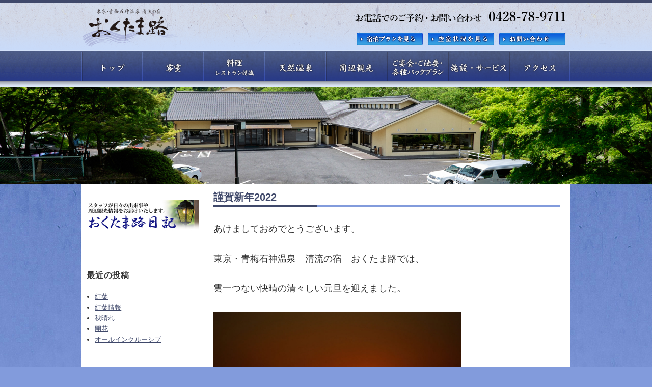

--- FILE ---
content_type: text/html; charset=UTF-8
request_url: https://www.tokyo-okutamaji.jp/blog/?p=1680
body_size: 24560
content:
<!DOCTYPE html>
<html lang="ja" class="no-js" style="margin-top:0 !important;">
<head>
	<meta charset="UTF-8">
	<meta name="viewport" content="width=device-width, initial-scale=1">
	<link rel="profile" href="http://gmpg.org/xfn/11">
		<script>(function(html){html.className = html.className.replace(/\bno-js\b/,'js')})(document.documentElement);</script>
<title>謹賀新年2022 &#8211; おくたま路日記 &#8211; 東京・奥多摩 清流の宿 おくたま路</title>
<link rel='dns-prefetch' href='//fonts.googleapis.com' />
<link rel='dns-prefetch' href='//s.w.org' />
<link href='https://fonts.gstatic.com' crossorigin rel='preconnect' />
<link rel="alternate" type="application/rss+xml" title="おくたま路日記 - 東京・奥多摩 清流の宿 おくたま路 &raquo; フィード" href="https://www.tokyo-okutamaji.jp/blog/?feed=rss2" />
<link rel="alternate" type="application/rss+xml" title="おくたま路日記 - 東京・奥多摩 清流の宿 おくたま路 &raquo; コメントフィード" href="https://www.tokyo-okutamaji.jp/blog/?feed=comments-rss2" />
		<script type="text/javascript">
			window._wpemojiSettings = {"baseUrl":"https:\/\/s.w.org\/images\/core\/emoji\/2.2.1\/72x72\/","ext":".png","svgUrl":"https:\/\/s.w.org\/images\/core\/emoji\/2.2.1\/svg\/","svgExt":".svg","source":{"concatemoji":"https:\/\/www.tokyo-okutamaji.jp\/blog\/wp-includes\/js\/wp-emoji-release.min.js?ver=4.7.2"}};
			!function(a,b,c){function d(a){var b,c,d,e,f=String.fromCharCode;if(!k||!k.fillText)return!1;switch(k.clearRect(0,0,j.width,j.height),k.textBaseline="top",k.font="600 32px Arial",a){case"flag":return k.fillText(f(55356,56826,55356,56819),0,0),!(j.toDataURL().length<3e3)&&(k.clearRect(0,0,j.width,j.height),k.fillText(f(55356,57331,65039,8205,55356,57096),0,0),b=j.toDataURL(),k.clearRect(0,0,j.width,j.height),k.fillText(f(55356,57331,55356,57096),0,0),c=j.toDataURL(),b!==c);case"emoji4":return k.fillText(f(55357,56425,55356,57341,8205,55357,56507),0,0),d=j.toDataURL(),k.clearRect(0,0,j.width,j.height),k.fillText(f(55357,56425,55356,57341,55357,56507),0,0),e=j.toDataURL(),d!==e}return!1}function e(a){var c=b.createElement("script");c.src=a,c.defer=c.type="text/javascript",b.getElementsByTagName("head")[0].appendChild(c)}var f,g,h,i,j=b.createElement("canvas"),k=j.getContext&&j.getContext("2d");for(i=Array("flag","emoji4"),c.supports={everything:!0,everythingExceptFlag:!0},h=0;h<i.length;h++)c.supports[i[h]]=d(i[h]),c.supports.everything=c.supports.everything&&c.supports[i[h]],"flag"!==i[h]&&(c.supports.everythingExceptFlag=c.supports.everythingExceptFlag&&c.supports[i[h]]);c.supports.everythingExceptFlag=c.supports.everythingExceptFlag&&!c.supports.flag,c.DOMReady=!1,c.readyCallback=function(){c.DOMReady=!0},c.supports.everything||(g=function(){c.readyCallback()},b.addEventListener?(b.addEventListener("DOMContentLoaded",g,!1),a.addEventListener("load",g,!1)):(a.attachEvent("onload",g),b.attachEvent("onreadystatechange",function(){"complete"===b.readyState&&c.readyCallback()})),f=c.source||{},f.concatemoji?e(f.concatemoji):f.wpemoji&&f.twemoji&&(e(f.twemoji),e(f.wpemoji)))}(window,document,window._wpemojiSettings);
		</script>
		<style type="text/css">
img.wp-smiley,
img.emoji {
	display: inline !important;
	border: none !important;
	box-shadow: none !important;
	height: 1em !important;
	width: 1em !important;
	margin: 0 .07em !important;
	vertical-align: -0.1em !important;
	background: none !important;
	padding: 0 !important;
}
</style>
<link rel='stylesheet' id='parent-style-css'  href='https://www.tokyo-okutamaji.jp/blog/wp-content/themes/twentysixteen/style.css?ver=4.7.2' type='text/css' media='all' />
<link rel='stylesheet' id='twentysixteen-fonts-css'  href='https://fonts.googleapis.com/css?family=Merriweather%3A400%2C700%2C900%2C400italic%2C700italic%2C900italic%7CInconsolata%3A400&#038;subset=latin%2Clatin-ext' type='text/css' media='all' />
<link rel='stylesheet' id='genericons-css'  href='https://www.tokyo-okutamaji.jp/blog/wp-content/themes/twentysixteen/genericons/genericons.css?ver=3.4.1' type='text/css' media='all' />
<link rel='stylesheet' id='twentysixteen-style-css'  href='https://www.tokyo-okutamaji.jp/blog/wp-content/themes/okutamaji/style.css?ver=4.7.2' type='text/css' media='all' />
<link rel='stylesheet' id='twentysixteen-block-style-css'  href='https://www.tokyo-okutamaji.jp/blog/wp-content/themes/twentysixteen/css/blocks.css?ver=20181230' type='text/css' media='all' />
<!--[if lt IE 10]>
<link rel='stylesheet' id='twentysixteen-ie-css'  href='https://www.tokyo-okutamaji.jp/blog/wp-content/themes/twentysixteen/css/ie.css?ver=20160816' type='text/css' media='all' />
<![endif]-->
<!--[if lt IE 9]>
<link rel='stylesheet' id='twentysixteen-ie8-css'  href='https://www.tokyo-okutamaji.jp/blog/wp-content/themes/twentysixteen/css/ie8.css?ver=20160816' type='text/css' media='all' />
<![endif]-->
<!--[if lt IE 8]>
<link rel='stylesheet' id='twentysixteen-ie7-css'  href='https://www.tokyo-okutamaji.jp/blog/wp-content/themes/twentysixteen/css/ie7.css?ver=20160816' type='text/css' media='all' />
<![endif]-->
<!--[if lt IE 9]>
<script type='text/javascript' src='https://www.tokyo-okutamaji.jp/blog/wp-content/themes/twentysixteen/js/html5.js?ver=3.7.3'></script>
<![endif]-->
<script type='text/javascript' src='https://www.tokyo-okutamaji.jp/blog/wp-includes/js/jquery/jquery.js?ver=1.12.4'></script>
<script type='text/javascript' src='https://www.tokyo-okutamaji.jp/blog/wp-includes/js/jquery/jquery-migrate.min.js?ver=1.4.1'></script>
<link rel='https://api.w.org/' href='https://www.tokyo-okutamaji.jp/blog/?rest_route=/' />
<link rel="EditURI" type="application/rsd+xml" title="RSD" href="https://www.tokyo-okutamaji.jp/blog/xmlrpc.php?rsd" />
<link rel="wlwmanifest" type="application/wlwmanifest+xml" href="https://www.tokyo-okutamaji.jp/blog/wp-includes/wlwmanifest.xml" /> 
<link rel='prev' title='大晦日' href='https://www.tokyo-okutamaji.jp/blog/?p=1668' />
<link rel='next' title='おくたま路　初雪です。' href='https://www.tokyo-okutamaji.jp/blog/?p=1698' />
<meta name="generator" content="WordPress 4.7.2" />
<link rel="canonical" href="https://www.tokyo-okutamaji.jp/blog/?p=1680" />
<link rel='shortlink' href='https://www.tokyo-okutamaji.jp/blog/?p=1680' />
<link rel="alternate" type="application/json+oembed" href="https://www.tokyo-okutamaji.jp/blog/?rest_route=%2Foembed%2F1.0%2Fembed&#038;url=https%3A%2F%2Fwww.tokyo-okutamaji.jp%2Fblog%2F%3Fp%3D1680" />
<link rel="alternate" type="text/xml+oembed" href="https://www.tokyo-okutamaji.jp/blog/?rest_route=%2Foembed%2F1.0%2Fembed&#038;url=https%3A%2F%2Fwww.tokyo-okutamaji.jp%2Fblog%2F%3Fp%3D1680&#038;format=xml" />
</head>

<body class="post-template-default single single-post postid-1680 single-format-standard">
<div id="page" class="site">

<div class="container">
<div class="container-inner">
<div class="container-inner-inner">
<div id="top" class="header">
	<div class="header-inner">
		<h1><a class="logo" id="logo" href="//tokyo-okutamaji.jp/">青梅石神温泉　清流の宿　おくたま路</a></h1>
		
		<div class="cnav">
			<ul><!--
			--><li class="cnav01"><a href="https://asp.hotel-story.ne.jp/ver3d/planlist.asp?hcod1=20240&hcod2=001&mode=seek&clrmode=true&reffrom="><img src="wp-content/themes/okutamaji/img/header_btn_plan.gif" alt="宿泊プランを見る" /></a></li><!--
			--><li class="cnav02"><a href="https://asp.hotel-story.ne.jp/ver3d/ASPY0000Calendaronly.asp?cod1=20240&cod2=001&lnk=on&mode="><img src="wp-content/themes/okutamaji/img/header_btn_available.gif" alt="空室状況を見る" /></a></li><!--
			--><li class="cnav03"><a href="https://asp.hotel-story.ne.jp/mail/inquiry/?mc=20240001" rel="external"><img src="wp-content/themes/okutamaji/img/header_btn_contact.gif" alt="お問い合わせ" /></a></li><!--
			--></ul>
		</div>
	</div>
</div>
<div class="nav">
	<div class="nav-inner">
				<ul>
			<li class="nav01"><a  href="//tokyo-okutamaji.jp/">トップ</a></li>
			<li class="nav02"><a  href="//tokyo-okutamaji.jp/room/">客室</a></li>
			<li class="nav03"><a  href="//tokyo-okutamaji.jp/restaurant/">料理（レストラン清流）</a></li>
			<li class="nav04"><a  href="//tokyo-okutamaji.jp/spa/">天然温泉</a></li>
			<li class="nav05"><a  href="//tokyo-okutamaji.jp/sightseeing/">周辺観光</a></li>
			<li class="nav06"><a  href="//tokyo-okutamaji.jp/banquet/">ご宴会・ご法要・各種パックプラン</a></li>
			<li class="nav07"><a  href="//tokyo-okutamaji.jp/facility/">施設・サービス</a></li>
			<li class="nav08"><a  href="//tokyo-okutamaji.jp/access/">アクセス</a></li>
		</ul>

	</div>
</div>
<style>
.main-photo-inner { width:100%; height:auto; position:relative; overflow:hidden; }
.main-photo-inner img { width:100%; height:auto; min-width:500px}
</style>
<div class="main-photo" style="height:auto;">
<div class="main-photo-inner">
<img src="//tokyo-okutamaji.jp/img/main_blog.jpg" width="2000" height="300" alt="" />
</div>
</div>
	<div class="site-inner">

		<a class="skip-link screen-reader-text" href="#content">コンテンツへスキップ</a>

		<!--header id="masthead" class="site-header" role="banner">
			<div class="site-header-main">
				<div class="site-branding">
					
											<p class="site-title"><a href="https://www.tokyo-okutamaji.jp/blog/" rel="home">おくたま路日記 &#8211; 東京・奥多摩 清流の宿 おくたま路</a></p>
											<p class="site-description">Just another WordPress site</p>
									</div><!-- .site-branding -->

							</div><!-- .site-header-main -->

					</header--><!-- .site-header -->

		<div id="content" class="site-content">
<div id="primary" class="content-area">
	<main id="main" class="site-main" role="main">
		
<article id="post-1680" class="post-1680 post type-post status-publish format-standard hentry category-1">
	<header class="entry-header">
		<h1 class="entry-title">謹賀新年2022</h1>	</header><!-- .entry-header -->

	
	
	<div class="entry-content">
		<p>あけましておめでとうございます。</p>
<p>東京・青梅石神温泉　清流の宿　おくたま路では、</p>
<p>雲一つない快晴の清々しい元旦を迎えました。</p>
<p><img class="size-full wp-image-1685 aligncenter" src="https://www.tokyo-okutamaji.jp/blog/wp-content/uploads/2022/01/20220101-初日の出.jpg" alt="" width="4000" height="2667" srcset="https://www.tokyo-okutamaji.jp/blog/wp-content/uploads/2022/01/20220101-初日の出.jpg 4000w, https://www.tokyo-okutamaji.jp/blog/wp-content/uploads/2022/01/20220101-初日の出-300x200.jpg 300w, https://www.tokyo-okutamaji.jp/blog/wp-content/uploads/2022/01/20220101-初日の出-768x512.jpg 768w, https://www.tokyo-okutamaji.jp/blog/wp-content/uploads/2022/01/20220101-初日の出-1024x683.jpg 1024w, https://www.tokyo-okutamaji.jp/blog/wp-content/uploads/2022/01/20220101-初日の出-1200x800.jpg 1200w" sizes="(max-width: 709px) 85vw, (max-width: 909px) 67vw, (max-width: 1362px) 62vw, 840px" /></p>
<p>御岳山山頂より2022年1月1日元旦初日の出</p>
<p>（おくたま路スタッフ撮影）</p>
<p><img class="size-full wp-image-1681 aligncenter" src="https://www.tokyo-okutamaji.jp/blog/wp-content/uploads/2022/01/CIMG5256.jpg" alt="" width="4608" height="3456" srcset="https://www.tokyo-okutamaji.jp/blog/wp-content/uploads/2022/01/CIMG5256.jpg 4608w, https://www.tokyo-okutamaji.jp/blog/wp-content/uploads/2022/01/CIMG5256-300x225.jpg 300w, https://www.tokyo-okutamaji.jp/blog/wp-content/uploads/2022/01/CIMG5256-768x576.jpg 768w, https://www.tokyo-okutamaji.jp/blog/wp-content/uploads/2022/01/CIMG5256-1024x768.jpg 1024w, https://www.tokyo-okutamaji.jp/blog/wp-content/uploads/2022/01/CIMG5256-1200x900.jpg 1200w" sizes="(max-width: 709px) 85vw, (max-width: 909px) 67vw, (max-width: 1362px) 62vw, 840px" /></p>
<p>昨年もコロナ禍で大変でしたが、</p>
<p>多くのお客様にご利用いただき、</p>
<p>本当にありがとうございました。</p>
<p>新型コロナも増加してきて、まだまだ落ち着きませんが、</p>
<p>今年もスタッフ一同、感染拡大防止対策を万全にして、</p>
<p>お越しのお客様を誠心誠意お迎えし、</p>
<p>また来たい！と思えるような</p>
<p>リゾート旅館にしていきたいと考えています。</p>
<p><img class="size-full wp-image-1683 aligncenter" src="https://www.tokyo-okutamaji.jp/blog/wp-content/uploads/2022/01/CIMG5249.jpg" alt="" width="4608" height="3456" srcset="https://www.tokyo-okutamaji.jp/blog/wp-content/uploads/2022/01/CIMG5249.jpg 4608w, https://www.tokyo-okutamaji.jp/blog/wp-content/uploads/2022/01/CIMG5249-300x225.jpg 300w, https://www.tokyo-okutamaji.jp/blog/wp-content/uploads/2022/01/CIMG5249-768x576.jpg 768w, https://www.tokyo-okutamaji.jp/blog/wp-content/uploads/2022/01/CIMG5249-1024x768.jpg 1024w, https://www.tokyo-okutamaji.jp/blog/wp-content/uploads/2022/01/CIMG5249-1200x900.jpg 1200w" sizes="(max-width: 709px) 85vw, (max-width: 909px) 67vw, (max-width: 1362px) 62vw, 840px" /></p>
<p>ぜひ、今年も</p>
<p>「東京・青梅石神温泉　清流の宿　おくたま路」を</p>
<p>どうぞよろしくお願いいたします。</p>
<p>「コロナに負けない!!」</p>
<p>東京・青梅石神温泉 清流の宿「おくたま路」スタッフ一同</p>
	</div><!-- .entry-content -->

	<footer class="entry-footer">
		<span class="byline"><span class="author vcard"><span class="screen-reader-text">投稿者 </span> <a class="url fn n" href="https://www.tokyo-okutamaji.jp/blog/?author=2">okutamaji</a></span></span><span class="posted-on"><span class="screen-reader-text">投稿日: </span><a href="https://www.tokyo-okutamaji.jp/blog/?p=1680" rel="bookmark"><time class="entry-date published" datetime="2022-01-01T12:22:56+00:00">2022年1月1日</time><time class="updated" datetime="2022-01-02T09:40:44+00:00">2022年1月2日</time></a></span>			</footer><!-- .entry-footer -->
</article><!-- #post-1680 -->

	<nav class="navigation post-navigation" role="navigation">
		<h2 class="screen-reader-text">投稿ナビゲーション</h2>
		<div class="nav-links"><div class="nav-previous"><a href="https://www.tokyo-okutamaji.jp/blog/?p=1668" rel="prev"><span class="meta-nav" aria-hidden="true">前</span> <span class="screen-reader-text">過去の投稿:</span> <span class="post-title">大晦日</span></a></div><div class="nav-next"><a href="https://www.tokyo-okutamaji.jp/blog/?p=1698" rel="next"><span class="meta-nav" aria-hidden="true">次</span> <span class="screen-reader-text">次の投稿:</span> <span class="post-title">おくたま路　初雪です。</span></a></div></div>
	</nav>
	</main><!-- .site-main -->

	
</div><!-- .content-area -->


	<aside id="secondary" class="sidebar widget-area" role="complementary">
		<section id="text-2" class="widget widget_text">			<div class="textwidget"><p><a href="https://www.tokyo-okutamaji.jp/blog/"><img src="https://www.tokyo-okutamaji.jp/img/nikki.jpg"/></a></p></div>
		</section>		<section id="recent-posts-2" class="widget widget_recent_entries">		<h2 class="widget-title">最近の投稿</h2>		<ul>
					<li>
				<a href="https://www.tokyo-okutamaji.jp/blog/?p=2219">紅葉</a>
						</li>
					<li>
				<a href="https://www.tokyo-okutamaji.jp/blog/?p=2210">紅葉情報</a>
						</li>
					<li>
				<a href="https://www.tokyo-okutamaji.jp/blog/?p=2204">秋晴れ</a>
						</li>
					<li>
				<a href="https://www.tokyo-okutamaji.jp/blog/?p=2198">開花</a>
						</li>
					<li>
				<a href="https://www.tokyo-okutamaji.jp/blog/?p=2190">オールインクルーシブ</a>
						</li>
				</ul>
		</section>		<section id="archives-2" class="widget widget_archive"><h2 class="widget-title">アーカイブ</h2>		<ul>
			<li><a href='https://www.tokyo-okutamaji.jp/blog/?m=202411'>2024年11月</a></li>
	<li><a href='https://www.tokyo-okutamaji.jp/blog/?m=202409'>2024年9月</a></li>
	<li><a href='https://www.tokyo-okutamaji.jp/blog/?m=202408'>2024年8月</a></li>
	<li><a href='https://www.tokyo-okutamaji.jp/blog/?m=202407'>2024年7月</a></li>
	<li><a href='https://www.tokyo-okutamaji.jp/blog/?m=202406'>2024年6月</a></li>
	<li><a href='https://www.tokyo-okutamaji.jp/blog/?m=202405'>2024年5月</a></li>
	<li><a href='https://www.tokyo-okutamaji.jp/blog/?m=202310'>2023年10月</a></li>
	<li><a href='https://www.tokyo-okutamaji.jp/blog/?m=202309'>2023年9月</a></li>
	<li><a href='https://www.tokyo-okutamaji.jp/blog/?m=202308'>2023年8月</a></li>
	<li><a href='https://www.tokyo-okutamaji.jp/blog/?m=202307'>2023年7月</a></li>
	<li><a href='https://www.tokyo-okutamaji.jp/blog/?m=202305'>2023年5月</a></li>
	<li><a href='https://www.tokyo-okutamaji.jp/blog/?m=202304'>2023年4月</a></li>
	<li><a href='https://www.tokyo-okutamaji.jp/blog/?m=202303'>2023年3月</a></li>
	<li><a href='https://www.tokyo-okutamaji.jp/blog/?m=202302'>2023年2月</a></li>
	<li><a href='https://www.tokyo-okutamaji.jp/blog/?m=202301'>2023年1月</a></li>
	<li><a href='https://www.tokyo-okutamaji.jp/blog/?m=202212'>2022年12月</a></li>
	<li><a href='https://www.tokyo-okutamaji.jp/blog/?m=202211'>2022年11月</a></li>
	<li><a href='https://www.tokyo-okutamaji.jp/blog/?m=202209'>2022年9月</a></li>
	<li><a href='https://www.tokyo-okutamaji.jp/blog/?m=202208'>2022年8月</a></li>
	<li><a href='https://www.tokyo-okutamaji.jp/blog/?m=202207'>2022年7月</a></li>
	<li><a href='https://www.tokyo-okutamaji.jp/blog/?m=202206'>2022年6月</a></li>
	<li><a href='https://www.tokyo-okutamaji.jp/blog/?m=202205'>2022年5月</a></li>
	<li><a href='https://www.tokyo-okutamaji.jp/blog/?m=202204'>2022年4月</a></li>
	<li><a href='https://www.tokyo-okutamaji.jp/blog/?m=202203'>2022年3月</a></li>
	<li><a href='https://www.tokyo-okutamaji.jp/blog/?m=202202'>2022年2月</a></li>
	<li><a href='https://www.tokyo-okutamaji.jp/blog/?m=202201'>2022年1月</a></li>
	<li><a href='https://www.tokyo-okutamaji.jp/blog/?m=202112'>2021年12月</a></li>
	<li><a href='https://www.tokyo-okutamaji.jp/blog/?m=202111'>2021年11月</a></li>
	<li><a href='https://www.tokyo-okutamaji.jp/blog/?m=202110'>2021年10月</a></li>
	<li><a href='https://www.tokyo-okutamaji.jp/blog/?m=202109'>2021年9月</a></li>
	<li><a href='https://www.tokyo-okutamaji.jp/blog/?m=202108'>2021年8月</a></li>
	<li><a href='https://www.tokyo-okutamaji.jp/blog/?m=202107'>2021年7月</a></li>
	<li><a href='https://www.tokyo-okutamaji.jp/blog/?m=202106'>2021年6月</a></li>
	<li><a href='https://www.tokyo-okutamaji.jp/blog/?m=202105'>2021年5月</a></li>
	<li><a href='https://www.tokyo-okutamaji.jp/blog/?m=202104'>2021年4月</a></li>
	<li><a href='https://www.tokyo-okutamaji.jp/blog/?m=202103'>2021年3月</a></li>
	<li><a href='https://www.tokyo-okutamaji.jp/blog/?m=202102'>2021年2月</a></li>
	<li><a href='https://www.tokyo-okutamaji.jp/blog/?m=202101'>2021年1月</a></li>
	<li><a href='https://www.tokyo-okutamaji.jp/blog/?m=202012'>2020年12月</a></li>
	<li><a href='https://www.tokyo-okutamaji.jp/blog/?m=202011'>2020年11月</a></li>
	<li><a href='https://www.tokyo-okutamaji.jp/blog/?m=202010'>2020年10月</a></li>
	<li><a href='https://www.tokyo-okutamaji.jp/blog/?m=202009'>2020年9月</a></li>
	<li><a href='https://www.tokyo-okutamaji.jp/blog/?m=202008'>2020年8月</a></li>
	<li><a href='https://www.tokyo-okutamaji.jp/blog/?m=202007'>2020年7月</a></li>
	<li><a href='https://www.tokyo-okutamaji.jp/blog/?m=202006'>2020年6月</a></li>
	<li><a href='https://www.tokyo-okutamaji.jp/blog/?m=202005'>2020年5月</a></li>
	<li><a href='https://www.tokyo-okutamaji.jp/blog/?m=202004'>2020年4月</a></li>
	<li><a href='https://www.tokyo-okutamaji.jp/blog/?m=202003'>2020年3月</a></li>
	<li><a href='https://www.tokyo-okutamaji.jp/blog/?m=202002'>2020年2月</a></li>
	<li><a href='https://www.tokyo-okutamaji.jp/blog/?m=202001'>2020年1月</a></li>
	<li><a href='https://www.tokyo-okutamaji.jp/blog/?m=201912'>2019年12月</a></li>
	<li><a href='https://www.tokyo-okutamaji.jp/blog/?m=201911'>2019年11月</a></li>
	<li><a href='https://www.tokyo-okutamaji.jp/blog/?m=201910'>2019年10月</a></li>
	<li><a href='https://www.tokyo-okutamaji.jp/blog/?m=201909'>2019年9月</a></li>
	<li><a href='https://www.tokyo-okutamaji.jp/blog/?m=201908'>2019年8月</a></li>
	<li><a href='https://www.tokyo-okutamaji.jp/blog/?m=201907'>2019年7月</a></li>
	<li><a href='https://www.tokyo-okutamaji.jp/blog/?m=201906'>2019年6月</a></li>
	<li><a href='https://www.tokyo-okutamaji.jp/blog/?m=201905'>2019年5月</a></li>
	<li><a href='https://www.tokyo-okutamaji.jp/blog/?m=201904'>2019年4月</a></li>
	<li><a href='https://www.tokyo-okutamaji.jp/blog/?m=201903'>2019年3月</a></li>
	<li><a href='https://www.tokyo-okutamaji.jp/blog/?m=201902'>2019年2月</a></li>
	<li><a href='https://www.tokyo-okutamaji.jp/blog/?m=201901'>2019年1月</a></li>
	<li><a href='https://www.tokyo-okutamaji.jp/blog/?m=201812'>2018年12月</a></li>
	<li><a href='https://www.tokyo-okutamaji.jp/blog/?m=201811'>2018年11月</a></li>
	<li><a href='https://www.tokyo-okutamaji.jp/blog/?m=201810'>2018年10月</a></li>
	<li><a href='https://www.tokyo-okutamaji.jp/blog/?m=201809'>2018年9月</a></li>
	<li><a href='https://www.tokyo-okutamaji.jp/blog/?m=201808'>2018年8月</a></li>
	<li><a href='https://www.tokyo-okutamaji.jp/blog/?m=201807'>2018年7月</a></li>
	<li><a href='https://www.tokyo-okutamaji.jp/blog/?m=201806'>2018年6月</a></li>
	<li><a href='https://www.tokyo-okutamaji.jp/blog/?m=201805'>2018年5月</a></li>
	<li><a href='https://www.tokyo-okutamaji.jp/blog/?m=201804'>2018年4月</a></li>
	<li><a href='https://www.tokyo-okutamaji.jp/blog/?m=201803'>2018年3月</a></li>
	<li><a href='https://www.tokyo-okutamaji.jp/blog/?m=201802'>2018年2月</a></li>
	<li><a href='https://www.tokyo-okutamaji.jp/blog/?m=201801'>2018年1月</a></li>
	<li><a href='https://www.tokyo-okutamaji.jp/blog/?m=201711'>2017年11月</a></li>
	<li><a href='https://www.tokyo-okutamaji.jp/blog/?m=201710'>2017年10月</a></li>
	<li><a href='https://www.tokyo-okutamaji.jp/blog/?m=201709'>2017年9月</a></li>
	<li><a href='https://www.tokyo-okutamaji.jp/blog/?m=201707'>2017年7月</a></li>
		</ul>
		</section><section id="categories-2" class="widget widget_categories"><h2 class="widget-title">カテゴリー</h2>		<ul>
	<li class="cat-item cat-item-1"><a href="https://www.tokyo-okutamaji.jp/blog/?cat=1" >未分類</a>
</li>
		</ul>
</section>	</aside><!-- .sidebar .widget-area -->
</div>

<div class="footer">
	<div class="footer-inner">
		<div class="information">
			<div class="information-inner">
				
				<div class="information-access">
					<h4>青梅石神温泉　清流の宿　おくたま路</h4>
					<p>〒198-0171　東京都青梅市二俣尾2-371</p>
					<p>TEL:0428-78-9711<br />FAX:0428-78-8676</p>
				</div>
				<div class="information-read">
					<p>自然に囲まれた、五感を癒すリゾート旅館。お食事・日帰り入浴・ご宿泊・テニスなども楽しめる東京リゾート。<br />東京・青梅石神温泉 清流の宿 おくたま路へどうぞお越しください。</p>
				</div>
			</div>
		</div>
		<div class="fnav">
			<div class="fnav-inner">
				<ul>
					<li class="fnav01"><a href="//tokyo-okutamaji.jp/">トップ</a></li>
					<li class="fnav02"><a href="//tokyo-okutamaji.jp/room/">客室</a></li>
					<li class="fnav03"><a href="//tokyo-okutamaji.jp/restaurant/">料理（レストラン清流）</a></li>
					<li class="fnav04"><a href="//tokyo-okutamaji.jp/spa/">天然温泉</a></li>
					<li class="fnav05"><a href="//tokyo-okutamaji.jp/sightseeing/">周辺観光</a></li>
					<li class="fnav06"><a href="//tokyo-okutamaji.jp/banquet/">ご宴会・ご法要・各種パックプラン</a></li>
					<li class="fnav07"><a href="//tokyo-okutamaji.jp/facility/">施設・サービス</a></li>
					<li class="fnav08"><a href="//tokyo-okutamaji.jp/access/">アクセス</a></li>
				</ul>
				<ul>
					<li class="fnav09"><a href="//tokyo-okutamaji.jp/photogallery/">フォトギャラリー</a></li>
					<li class="fnav10"><a href="//tokyo-okutamaji.jp/sitemap/">サイトマップ</a></li>
					<li class="fnav17"><a href="https://asp.hotel-story.ne.jp/mail/inquiry/?mc=20240001" target="_blank">お問い合わせ</a></li>
				</ul>
			</div>
		</div>
		<div class="copyright">
			<p>&copy; 2017 Ｏumeisigamionnsenn seiryuunoyado okutamaji All rights reserved.</p>
		</div>
	</div>
</div>

</div>
</div>
</div>

</body>
</html>
